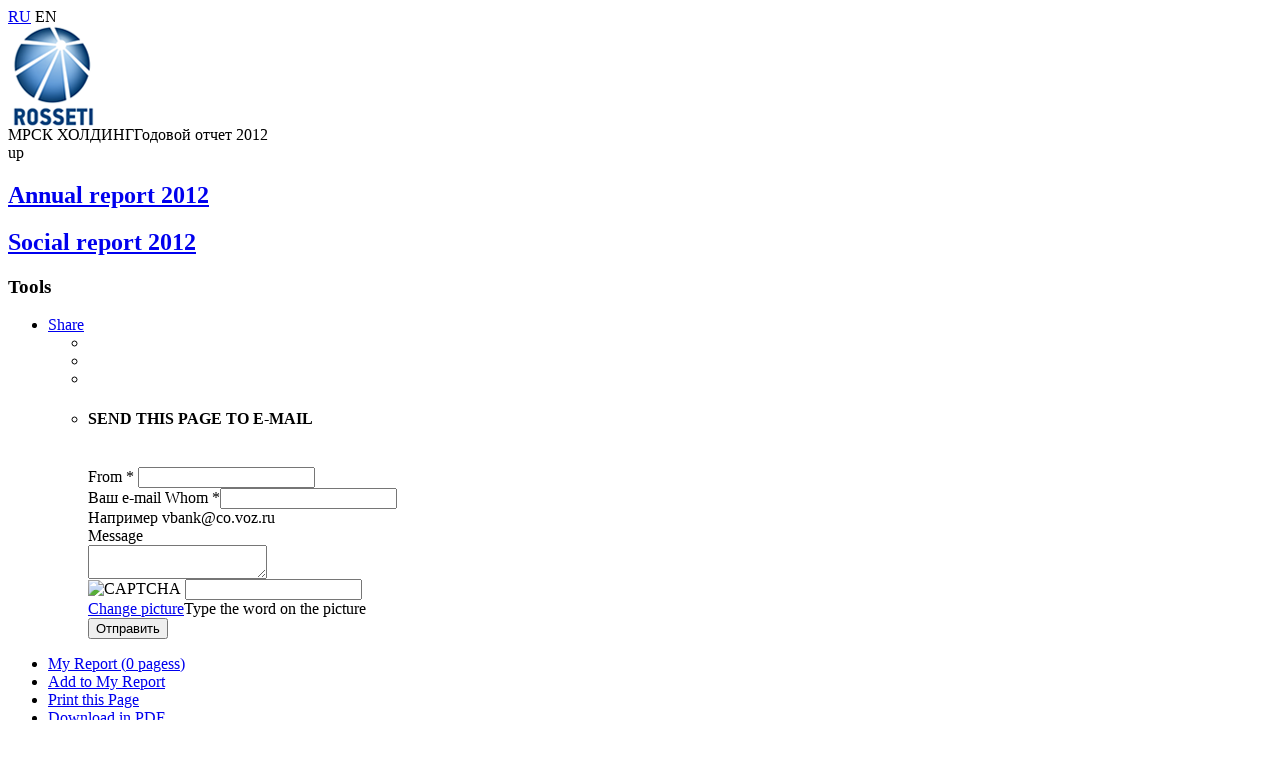

--- FILE ---
content_type: text/html; charset=UTF-8
request_url: http://social-report-2012.rugrids.ru/en/sitemap/
body_size: 7360
content:



    <!DOCTYPE>
<html lang="ru">
    <head>
        <meta http-equiv="X-UA-Compatible" content="IE=Edge">
        <link rel="stylesheet" href="/bitrix/templates/mrsk/main.css" type="text/css"/>
        <link rel="stylesheet" href="/bitrix/templates/mrsk/novoselov.css" type="text/css"/>
        <link rel="stylesheet" href="/bitrix/templates/mrsk/js/jquery.arcticmodal.css" type="text/css"/>
        <link rel="stylesheet" href="/bitrix/templates/mrsk/js/tooltip/css/tooltipster.css">
        <script src="/bitrix/templates/mrsk/js/jquery-1.7.2.min.js"></script>
        <script src="/bitrix/templates/mrsk/js/tooltip/js/jquery.tooltipster.js"></script>
        <script src="/bitrix/templates/mrsk/js/slides.min.jquery.js"></script>
        <script src="/bitrix/templates/mrsk/js/jquery.arcticmodal.js"></script>
        <script src="/bitrix/templates/mrsk/js/jquery.cookie.js"></script>
        <script src="/bitrix/templates/mrsk/js/main.js"></script>
        <script src="/bitrix/templates/mrsk/js/chain.js"></script>
        <script src="/bitrix/templates/mrsk/js/novoselov.js"></script>
        <link rel="stylesheet" href="/bitrix/templates/mrsk/js/colorbox/colorbox.css"/>
        <script src="/bitrix/templates/mrsk/js/colorbox/jquery.colorbox.js"></script>
                            <link media="print" type="text/css" rel="stylesheet" href="/bitrix/templates/mrsk/for_print.css">
                <meta http-equiv="Content-Type" content="text/html; charset=UTF-8" />
<meta name="robots" content="index, follow" />
<link href="/bitrix/js/main/core/css/core.css?1368521865" type="text/css" rel="stylesheet" />
<link href="/bitrix/components/zebra/tools.listing/templates/.default/style.css?1372249594" type="text/css" rel="stylesheet" />
<link href="/bitrix/components/zebra/tools.panel/templates/.default/style.css?1373290073" type="text/css" rel="stylesheet" />
<link href="/bitrix/components/zebra/social.share/templates/.default/style.css?1372914711" type="text/css" rel="stylesheet" />
<link href="/bitrix/components/zebra/tools.sendhref/templates/.default/style.css?1372923927" type="text/css" rel="stylesheet" />
<link href="/bitrix/components/bitrix/main.map/templates/.default/style.css?1373421333" type="text/css" rel="stylesheet" />
<link href="/bitrix/templates/mrsk/styles.css?1373356335" type="text/css" rel="stylesheet" />
<link href="/bitrix/templates/mrsk/template_styles.css?1373356335" type="text/css" rel="stylesheet" />

<script type="text/javascript" src="/bitrix/js/main/core/core.js?1368521865"></script>
<script type="text/javascript">(window.BX||top.BX).message({'LANGUAGE_ID':'en','FORMAT_DATE':'DD.MM.YYYY','FORMAT_DATETIME':'DD.MM.YYYY HH:MI:SS','COOKIE_PREFIX':'BITRIX_SM','USER_ID':'','SERVER_TIME':'1768602243','SERVER_TZ_OFFSET':'10800','USER_TZ_OFFSET':'0','USER_TZ_AUTO':'Y','bitrix_sessid':'069bc7cc4da2761529d058e4e6e66913','SITE_ID':'en'});(window.BX||top.BX).message({'JS_CORE_LOADING':'Loading...','JS_CORE_WINDOW_CLOSE':'Close','JS_CORE_WINDOW_EXPAND':'Expand','JS_CORE_WINDOW_NARROW':'Restore','JS_CORE_WINDOW_SAVE':'Save','JS_CORE_WINDOW_CANCEL':'Cancel','JS_CORE_H':'h','JS_CORE_M':'m','JS_CORE_S':'s','JS_CORE_NO_DATA':'- No data -','JSADM_AI_HIDE_EXTRA':'Hide extra items','JSADM_AI_ALL_NOTIF':'All notifications','JSADM_AUTH_REQ':'Authentication is required!','JS_CORE_WINDOW_AUTH':'Log In','JS_CORE_IMAGE_FULL':'Full size'});</script>
<script type="text/javascript" src="/bitrix/js/main/core/core_ajax.js?1368521865"></script>
<script type="text/javascript" src="/bitrix/js/main/session.js?1368521866"></script>
<script type="text/javascript">
bxSession.Expand(1440, '069bc7cc4da2761529d058e4e6e66913', false, 'd10ef8c936a4c4b521dc1d7e203a0d6f');
</script>
<script type="text/javascript" src="/bitrix/components/zebra/tools.listing/templates/.default/script.js?1372249756"></script>
<script type="text/javascript" src="/bitrix/components/zebra/tools.panel/templates/.default/script.js?1373263678"></script>
        <!--Annual report - --><title>Annual report 2012 - Site map</title>
    </head>
<body id="work" siteid="en">
    <div id="panel"></div>
<nav class="nav">
            <a class="next-ch" title='Business description >' href="/en/business-description/"></a>
                <a class="prev-ch" title='< Environmental Protection Initiatives and Current Programs' href="/en/sr/ecological-safety-and-environmental-protection/environmental-initiatives/"></a>
    </nav>    <div id="header">
         <div id="lang">
                        <a class="lang" title="По-русски" href="/sitemap/" title="RU">RU</a>
                                <span class="lang">EN</span>
            </div>

                    <a id="logo" href="/en/" title="На главную">
                <img src="/images/logo-en.png" alt="На главную"/>
            </a>
                <div id="print-title"><span>МРСК ХОЛДИНГ</span>Годовой отчет 2012</div>
                <div id="ajax_menu"></div>
            </div><!-- header -->
<div id="bg-box">


    <div id="cont-box">

    <div id="up">up</div>

    <div id="left">
            <h2 id="annual"><a href="/en/ar/">Annual report 2012</a></h2>
    <h2 id="social"><a href="/en/sr/">Social report 2012 </a></h2>
        

        <div id="tools">

            <div class="tool">
    <h3>Tools</h3>
    <ul>

        
                    <li id="share_item">
                <a href="#">
                    <div class="t-arr"></div>
                    Share                </a>
                <ul class="tools_drop_menu">
                                        <li><a href="http://www.facebook.com/sharer/sharer.php?u=http://social-report-2012.rugrids.ru/en/sitemap/&t="  style="background-image: url(/upload/iblock/8ba/share_face_icon.png); background-position: 0 0; background-repeat: no-repeat; display: block;"  title="Facebook" onclick="javascript:window.open(this.href, '', 'menubar=no,toolbar=no,resizable=yes,scrollbars=yes,height=300, width=626');return false;" target="_blank"></a></li>
                    <li><a href="http://twitter.com/home/?status=http://social-report-2012.rugrids.ru/en/sitemap/+"  style="background-image: url(/upload/iblock/1ba/share_tw_icon.png); background-position: 0 0; background-repeat: no-repeat; display: block;"  title="Twitter" onclick="javascript:window.open(this.href, '', 'menubar=no,toolbar=no,resizable=yes,scrollbars=yes,height=300, width=626');return false;" target="_blank"></a></li>
                    <li><a href="http://www.linkedin.com/shareArticle?url=http://social-report-2012.rugrids.ru/en/sitemap/&title="  style="background-image: url(/upload/iblock/e45/share_in_icon.png); background-position: 0 0; background-repeat: no-repeat; display: block;"  title="Linkedin" onclick="javascript:window.open(this.href, '', 'menubar=no,toolbar=no,resizable=yes,scrollbars=yes,height=300, width=626');return false;" target="_blank"></a></li>
                    <li>
    <a href="#" id="feedback-icon" title="Send to e-mail"></a>
    <div id="sendmail-box">
        <div class="box-mail modalz" id="sendmail">
            <!--div class="box-modal_close arcticmodal-close"></div-->
              


		





    <div id="send-href-ajax">
<form>
    <h4>SEND THIS PAGE TO E-MAIL</h4>
	<br/>        
		<label>From <span class="errortext">*</span></label> <input type="text" value="" id="send-href-email" placeholder="" ><br>
        <span class="inpcom">Ваш е-mail
		</span>

        <label>Whom <span class="errortext">*</span></label><input type="text" value="" id="send-href-emailto" placeholder=""/><br/>
		<span class="inpcom">Например vbank@co.voz.ru
		
		 		</span>
        
        <div class="box">
		<label>Message<br/></label><textarea id="send-href-text"></textarea>
		</div>                    <div id="captcha" class="box">
                    <input type="hidden" id="captcha-image-code" name="captcha_sid" value="04a0854f740ae778890fcd3f96b6c9c4" />
                    <img id="captcha-image-image" src="/bitrix/tools/captcha.php?captcha_sid=04a0854f740ae778890fcd3f96b6c9c4" alt="CAPTCHA" />
					<input id="send-href-captcha" type="text">
			</div>

			<div>		
                    <a href="#" id="reload-captcha">Change picture</a>Type the word on the picture			</div>
			<span class="errortext withmargin">
			 			</span>
 
            <!--</div>-->
                <div class="box btns">
            <button class="btn" href="#" id="send-href">Отправить</button>
		</div> 
    </form>
    </div>
    <script>
        var send_href_ajax = "/bitrix/components/zebra/tools.sendhref/ajax.php";
        var send_href_lang = "en";
        var send_href_site = "en";
    </script>




		

		
		

		
        </div>
    </div>
</li>

                </ul>
            </li>
        
        
                    <li>
                <a href="/en/personal/my_report/">
                    <div class="t-book"></div>
                    My Report (<span
                        id="to_count_report">0 pagess</span>)
                </a>
            </li>
                            <li>
                    <a href="#" id="add_to_report" rel="0">
                                                    <div class="t-bookplus"></div>
                            <span id="in_report">Add to My Report</span>
                                            </a>
                </li>
                    
        
                    <li>
                <a onclick="window.print();return false;" href="/en/sitemap/?print=Y">
                    <div class="t-print"></div>
                    Print this Page                </a>
            </li>
                        <li><a class="rm-pdf"  href="/upload/pdf/en_sitemap.pdf">
                <div class="t-pdf"></div>
                Download in PDF            </a></li>
                
                    <li id="history_item" class="last">
                <a href="/en/personal/history/">
                    <div class="t-history"></div>
                    Browsing history                </a>
                <ul class="tools_drop_menu">
            <li><a href="/en/sitemap/"><span></span>Site map</a></li>
            <li><a href="/en/sr/social-responsibility/development-of-a-social-accounting-system/"><span></span>Развитие системы социальной отчетности</a></li>
            <li><a href="/en/sr/letter-from-the-chairman-of-the-management-board/"><span></span>Management Statement</a></li>
            <li><a href="/en/sr/ecological-safety-and-environmental-protection/key-objectives/"><span></span>Key Goals of Environmental Responsibility</a></li>
            <li><a href="/en/ar/business-description/strategic-principles/"><span></span>Strategic Principles of Development</a></li>
    </ul>
            </li>
        
                <li><a href="/en/feedback/"><div class="t-feedback"></div>Feedback</a></li>
		 <li><a href="/en/search/"><div class="t-zoom"></div>Search</a></li>

    </ul>
    <div class="clr"></div>
</div>

<!--<ul class="tool">
                        <li><a href="#" lass="rm-book" id="add_to_report"
                   rel="">
                    <img src="/images/tools-book.png"/>
                    <div><span id="addr_title"></span></div>
                </a></li>
            <li><a id="counter" title="" class="rm-bookstar"
           href="">
            <img src="/images/tools-book.png"/><span
                id="to_count_report"></span>
            <div><span></span></div>
        </a></li>
            <li><a class="rm-print"  onclick="window.print();return false;"
           href="" target="_blank">
            <img src="/images/tools-print.png"/>
            <div><span></span></div>
        </a></li>
                <li><a class="rm-pdf" href="">
            <img src="/images/tools-pdf.png"/>
            <div><span></span></div>
        </a></li>
        
            <li><a id="share" href="#" title=""><img src="/images/tools-share.png"/>
                    <div><span></span></div>
                </a></li>
    

    <li><a id="tdown" href="#"><img src="/images/tools-down.png"/>

            <div><span></span></div>
        </a></li>
    <li><a href="feedback/"><img src="/images/icon_obrat_svaz_3.png"/>
               <div><span></span></div>
    </a></li>
        <li><a class="rm-chasy" href="">
            <img src="/images/icon_history.png"/>
            <div><span></span></div>
    </a>
                </li>


</ul>-->


<script>
        (function ($) {
        $('#add_to_report').click(function () {
            var add = $('#add_to_report').attr("rel");
            if (add == 0) {
                $("#in_report").html("Drop from My Report");
                $("#add_to_report div").attr("class", "t-bookminus");
                var param = {"ADD_BASKET": "212", "LANG": "en"};
                var rel = 1;
            } else {
                $("#in_report").html("Add to My Report");
                $("#add_to_report div").attr("class", "t-bookplus");
                var param = {"DROP_BASKET": "212", "LANG": "en"};
                var rel = 0;
            }
            $.get("/bitrix/components/zebra/tools.panel/add_to_basket.php", param, function (data) {
                $('#add_to_report').attr("rel", rel);
                $('#to_count_report').html(data);
            });
            return false;
        });
        return false;

    })(jQuery);
    </script>
                <div class="tool">
        <h3>MATERIALS</h3>
        <ul>
            <li><a href="/en/download/#annexes"><div class="t-list"></div>Applications</a></li>
            <!--<li><a href="#"><div class="t-mon"></div>Off-line версия</a></li>-->
            <li><a href="/en/download/"><div class="t-lines"></div>All materials</a></li>
        </ul>
            </div>
        </div>

        
    </div>
<div id="content" class="">
    <div class="norm">
    <h1>Site map</h1>



<table class="map-columns">
<tr>
	<td>
		<ul class="map-level-0">

		
			

			
			
				<li><a href="/en/ar/">Annual Report</a>					<ul class="map-level-1">

			

			
		
			

			
			
				<li><a href="/en/ar/business-description/">The Company Overview</a>					<ul class="map-level-2">

			

			
		
			

			
			
					<li><a href="/en/ar/business-description/key-events/">Key Events</a></li>

			

			
		
			

			
			
					<li><a href="/en/ar/business-description/main-indicators/">Key Performance Indicators</a></li>

			

			
		
			

			
			
					<li><a href="/en/ar/business-description/structure-of-company/">Corporate structure and Market Geography</a></li>

			

			
		
			

			
			
					<li><a href="/en/ar/business-description/strategic-principles/">Strategic Principles of Development</a></li>

			

			
		
							</ul></li>			

			
			
				<li><a href="/en/ar/production-activity/">Operating Activities</a>					<ul class="map-level-2">

			

			
		
			

			
			
					<li><a href="/en/ar/production-activity/transfer-of-electric-energy/">Electricity distribution</a></li>

			

			
		
			

			
			
					<li><a href="/en/ar/production-activity/connection-services/">Provision of Network Connection Services</a></li>

			

			
		
			

			
			
					<li><a href="/en/ar/production-activity/production-control/">Production Control, Occupation Safety and Process Safety</a></li>

			

			
		
			

			
			
					<li><a href="/en/ar/production-activity/liquidation-of-emergency/">Preventing and Remedying Emergency Situation in the Electric Grid Sector</a></li>

			

			
		
			

			
			
					<li><a href="/en/ar/production-activity/technical-audit/">Technical Audit</a></li>

			

			
		
			

			
			
					<li><a href="/en/ar/production-activity/interaction-with-customers/">Organization and Principles of Customer Relations</a></li>

			

			
		
			

			
			
					<li><a href="/en/ar/production-activity/it/">Information Technology and Telecommunications</a></li>

			

			
		
							</ul></li>			

			
			
				<li><a href="/en/ar/energy-efficiency/">Energy Efficiency and Innovation Development</a>					<ul class="map-level-2">

			

			
		
			

			
			
					<li><a href="/en/ar/energy-efficiency/energy-savin/">Energy Efficiency and Energy Conservation</a></li>

			

			
		
			

			
			
					<li><a href="/en/ar/energy-efficiency/innovative-development/">Innovation and Research</a></li>

			

			
		
							</ul></li>			

			
			
				<li><a href="/en/ar/investment-activity/">Investing Activities</a>					<ul class="map-level-2">

			

			
		
			

			
			
					<li><a href="/en/ar/investment-activity/consolidated-investment-program/">Consolidated Investment Program</a></li>

			

			
		
			

			
			
					<li><a href="/en/ar/investment-activity/results-of-investment-activity/">Results of Investing Activities</a></li>

			

			
		
			

			
			
					<li><a href="/en/ar/investment-activity/federal-target-program/">Federal Target-Oriented Programs</a></li>

			

			
		
							</ul></li>			

			
			
				<li><a href="/en/ar/economic-and-financial-results/">Financial Performance Review</a>					<ul class="map-level-2">

			

			
		
			

			
			
					<li><a href="/en/ar/economic-and-financial-results/msfo/">Financial Performance of the Company (IFRS)</a></li>

			

			
		
			

			
			
					<li><a href="/en/ar/economic-and-financial-results/results-of-policy/">Business Planning Overview</a></li>

			

			
		
			

			
			
					<li><a href="/en/ar/economic-and-financial-results/rsbu/">Financial Performance of the Company</a></li>

			

			
		
			

			
			
					<li><a href="/en/ar/economic-and-financial-results/results-of-the-tariff-campaign/">Tariff Campaign Results</a></li>

			

			
		
			

			
			
					<li><a href="/en/ar/economic-and-financial-results/purchasing-activity/">The Company Procurement</a></li>

			

			
		
							</ul></li>			

			
			
				<li><a href="/en/ar/corporate-governance/">Corporate Governance and Internal System</a>					<ul class="map-level-2">

			

			
		
			

			
			
					<li><a href="/en/ar/corporate-governance/corporate-governance-structure/">Corporate Governance Structure</a></li>

			

			
		
			

			
			
					<li><a href="/en/ar/corporate-governance/management-and-control-bodies/">Management and Control Bodies</a></li>

			

			
		
			

			
			
					<li><a href="/en/ar/corporate-governance/remuneration/">Remuneration Paid to Members of the Management Bodies</a></li>

			

			
		
			

			
			
					<li><a href="/en/ar/corporate-governance/subsidiaries-companies/">Corporate Administration of Subsidiaries</a></li>

			

			
		
			

			
			
					<li><a href="/en/ar/corporate-governance/risk-management/">Internal Control and Risk Management</a></li>

			

			
		
							</ul></li>			

			
			
				<li><a href="/en/ar/equity-capital/">Authorized Capital and Securities Market</a>					<ul class="map-level-2">

			

			
		
			

			
			
					<li><a href="/en/ar/equity-capital/structure-of-equity-capital/">Shareholding structure and Securities Market Overview</a></li>

			

			
		
			

			
			
					<li><a href="/en/ar/equity-capital/issue-of-shares/">Share Issues in 2012</a></li>

			

			
		
			

			
			
					<li><a href="/en/ar/equity-capital/dividend-policy/">Dividend Policy</a></li>

			

			
		
			

			
			
					<li><a href="/en/ar/equity-capital/bonds-placement/">Bond Issues and Credit Ratings</a></li>

			

			
		
			

			
			
					<li><a href="/en/ar/equity-capital/ir/">Investor/Shareholder Relations Policy</a></li>

			

			
		
							</ul></li>			

			
			
					<li><a href="/en/ar/social-responsibility/">Human Capital and Social Responsibility</a></li>

			

			
		
							</ul></li>			

							</ul></td><td><ul class="map-level-0">
			
			
				<li><a href="/en/sr/">Corporate Social Responsibility and Sustainability Report</a>					<ul class="map-level-1">

			

			
		
			

			
			
				<li><a href="/en/sr/information-about-company/">Company Profile</a>					<ul class="map-level-2">

			

			
		
			

			
			
					<li><a href="/en/sr/information-about-company/main-activities/">Core Activities</a></li>

			

			
		
			

			
			
					<li><a href="/en/sr/information-about-company/the-role-and-importance-of-companies-in-the-industry/">Role and Business Position of the Company</a></li>

			

			
		
			

			
			
					<li><a href="/en/sr/information-about-company/awards-received-in-the-reporting-period/">Awards Received in the Reporting Period</a></li>

			

			
		
			

			
			
					<li><a href="/en/sr/information-about-company/key-stakeholder-groups/">Main Stakeholder Groups</a></li>

			

			
		
							</ul></li>			

			
			
				<li><a href="/en/sr/reputation-policy/">Uniform Reputation Policy and Integrated Communications Management</a>					<ul class="map-level-2">

			

			
		
			

			
			
					<li><a href="/en/sr/reputation-policy/principles-and-practice-of-informing/">Principles and Practices of Disclosures</a></li>

			

			
		
			

			
			
					<li><a href="/en/sr/reputation-policy/the-main-directions-of-integrated-communications/">Main Areas of Integrated Communications</a></li>

			

			
		
			

			
			
					<li><a href="/en/sr/reputation-policy/measures-for-implementation-of-a-unified-information-policy/">Measures to Implement the Uniform Information Policy</a></li>

			

			
		
							</ul></li>			

			
			
				<li><a href="/en/sr/risk-management/">Internal Control and Risk Management System</a>					<ul class="map-level-2">

			

			
		
			

			
			
					<li><a href="/en/sr/risk-management/model-of-the-system/">Internal Control and Risk Management System Model</a></li>

			

			
		
			

			
			
					<li><a href="/en/sr/risk-management/the-main-risk-factors/">Key Risk Factors</a></li>

			

			
		
							</ul></li>			

			
			
				<li><a href="/en/sr/interaction-with-customers/">Customer Relations</a>					<ul class="map-level-2">

			

			
		
			

			
			
					<li><a href="/en/sr/interaction-with-customers/tariff-policy/">Tariff Policy</a></li>

			

			
		
			

			
			
					<li><a href="/en/sr/interaction-with-customers/rendering-services-on-transfer-of-electric-energy/">Electricity Distribution Services</a></li>

			

			
		
			

			
			
					<li><a href="/en/sr/interaction-with-customers/technological-connection-of-consumers/">Network Connection Services</a></li>

			

			
		
			

			
			
					<li><a href="/en/sr/interaction-with-customers/organization-of-consumer-services/">Customer Service</a></li>

			

			
		
							</ul></li>			

			
			
				<li><a href="/en/sr/economic-impact/">Economic Impact</a>					<ul class="map-level-2">

			

			
		
			

			
			
					<li><a href="/en/sr/economic-impact/key-performance-indicators/">Key Operating Indicators of the Distribution Grid Sector</a></li>

			

			
		
			

			
			
					<li><a href="/en/sr/economic-impact/significant-financial-assistance/">Substantial Financial Aid Received from Government bodies</a></li>

			

			
		
			

			
			
					<li><a href="/en/sr/economic-impact/policy/">Policy and Practices of Purchases from Local Suppliers and the Share of Such Purchases in the Material Regions of Operations</a></li>

			

			
		
							</ul></li>			

			
			
				<li><a href="/en/sr/personnel-policy-and-personnel-management/">Personnel Policy and Human Resource Management</a>					<ul class="map-level-2">

			

			
		
			

			
			
					<li><a href="/en/sr/personnel-policy-and-personnel-management/basic-principles/">Basic Principles of Personnel Policy</a></li>

			

			
		
			

			
			
					<li><a href="/en/sr/personnel-policy-and-personnel-management/total-workforce/">Total Workforce by Employment Type, Employment Contract, and Region</a></li>

			

			
		
			

			
			
					<li><a href="/en/sr/personnel-policy-and-personnel-management/the-number-and-structure-of-personnel/">Number and Structure of Personnel</a></li>

			

			
		
			

			
			
					<li><a href="/en/sr/personnel-policy-and-personnel-management/the-share-of-employees-covered-by-collective-agreements/">Share of Personnel Covered by Collective Bargaining Agreements</a></li>

			

			
		
			

			
			
					<li><a href="/en/sr/personnel-policy-and-personnel-management/the-current-system/">Existing Labor Remuneration System and Motivation Programs</a></li>

			

			
		
			

			
			
					<li><a href="/en/sr/personnel-policy-and-personnel-management/occupational-diseases/">Occupational Diseases, Lost Days, and Absenteeism</a></li>

			

			
		
			

			
			
					<li><a href="/en/sr/personnel-policy-and-personnel-management/personnel-training/">Personnel Training and Development Programs</a></li>

			

			
		
			

			
			
					<li><a href="/en/sr/personnel-policy-and-personnel-management/health/">Health Care and Approaches to Social Support for Personnel: Sanatorium-Resort Therapy, Recreational Activities and Health Promotion, Sport</a></li>

			

			
		
			

			
			
					<li><a href="/en/sr/personnel-policy-and-personnel-management/competitions-on-professional-skill/">Professional Contests</a></li>

			

			
		
							</ul></li>			

			
			
				<li><a href="/en/sr/social-impact/">Social Impact</a>					<ul class="map-level-2">

			

			
		
			

			
			
					<li><a href="/en/sr/social-impact/interaction-with-trade-unions/">Relations with Labor Unions</a></li>

			

			
		
			

			
			
					<li><a href="/en/sr/social-impact/practice/">Responses to Requests from and Public Associations</a></li>

			

			
		
			

			
			
					<li><a href="/en/sr/social-impact/non-state-pension-provision/">Non-State Pension Coverage (NSPC); Provision of Care for Pensioners and Veterans</a></li>

			

			
		
			

			
			
					<li><a href="/en/sr/social-impact/united-youth-policy/">Uniform Youth Policy</a></li>

			

			
		
			

			
			
					<li><a href="/en/sr/social-impact/charity-and-sponsorship/">Charity and Sponsorship</a></li>

			

			
		
							</ul></li>			

			
			
				<li><a href="/en/sr/ecological-safety-and-environmental-protection/">Environmental Safety and Environmental Protection</a>					<ul class="map-level-2">

			

			
		
			

			
			
					<li><a href="/en/sr/ecological-safety-and-environmental-protection/key-objectives/">Key Goals of Environmental Responsibility</a></li>

			

			
		
			

			
			
					<li><a href="/en/sr/ecological-safety-and-environmental-protection/environmental-initiatives/">Environmental Protection Initiatives and Current Programs</a></li>

			

			
		
					</ul></li>		
		</ul>
	</td>
</tr>
</table>


    
                </div>            </div>        </div>
    
    </div>    <div id="footer">
        <div id="f-left"><!--&copy; 2026 OAO &laquo;MRSK Holding&raquo;--></div>
                
<ul id="foot-menu">

			<li><a href="/en/sitemap/">Site map</a></li>
	

			<li><a href="/en/disclaimer/">Disclaimer</a></li>
	

			<li><a href="/en/glossary/">Glossary</a></li>
	
</ul>
            </div>
<!-- Google analytics -->
<script>
  (function(i,s,o,g,r,a,m){i['GoogleAnalyticsObject']=r;i[r]=i[r]||function(){
  (i[r].q=i[r].q||[]).push(arguments)},i[r].l=1*new Date();a=s.createElement(o),
  m=s.getElementsByTagName(o)[0];a.async=1;a.src=g;m.parentNode.insertBefore(a,m)
  })(window,document,'script','//www.google-analytics.com/analytics.js','ga');

  ga('create', 'UA-41177263-1', '3ebra.com');
  ga('send', 'pageview');

</script>
<!-- /Google analytics -->

<!-- Yandex.Metrika counter -->
<script type="text/javascript">
(function (d, w, c) {
    (w[c] = w[c] || []).push(function() {
        try {
            w.yaCounter21343153 = new Ya.Metrika({id:21343153,
                    webvisor:true,
                    clickmap:true,
                    trackLinks:true,
                    accurateTrackBounce:true});
        } catch(e) { }
    });

    var n = d.getElementsByTagName("script")[0],
        s = d.createElement("script"),
        f = function () { n.parentNode.insertBefore(s, n); };
    s.type = "text/javascript";
    s.async = true;
    s.src = (d.location.protocol == "https:" ? "https:" : "http:") + "//mc.yandex.ru/metrika/watch.js";

    if (w.opera == "[object Opera]") {
        d.addEventListener("DOMContentLoaded", f, false);
    } else { f(); }
})(document, window, "yandex_metrika_callbacks");
</script>
<noscript><div><img src="//mc.yandex.ru/watch/21343153" style="position:absolute; left:-9999px;" alt="" /></div></noscript>
<!-- /Yandex.Metrika counter -->
</body>
</html>

